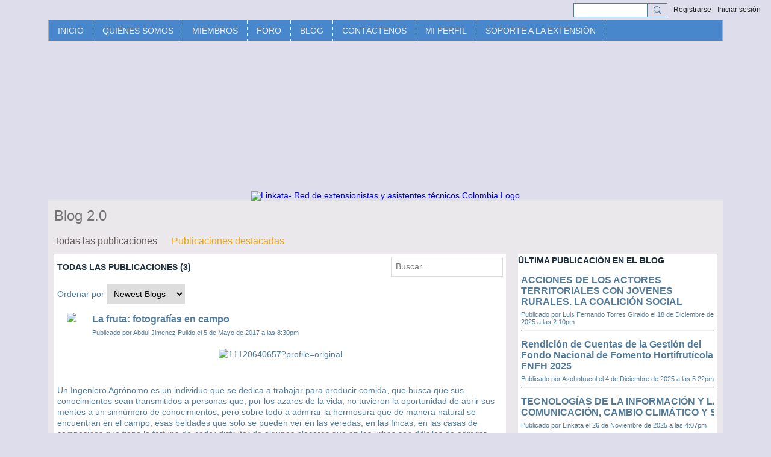

--- FILE ---
content_type: text/css;charset=UTF-8
request_url: https://linkata.co/custom-css
body_size: 2176
content:
.section_header {
    width: 100%;
    display: block;
}
.section_header .pull-right {
    width: 100%;
    float: none;
    text-align: center;
}
.section_header .pull-right .icon {
    width: auto;
}
.section_header .module-header {
   padding: 3px 5px 3px 5px;
    margin: -3px -15px 5px -5px;
}
.membersSection-avatars {
    margin: 0;
    justify-content: center!important;
}
/*Change slideshow  background*/
.photoSlideshow {
background-color: transparent;
}
/*Change color of prew next buttons*/
.slick-prev:before, .slick-next:before {
opacity: 1;
color: black;
}
h1, h2, h3, h4, h5, h6, p {
    margin-bottom: 0;
    padding: 0;
}
.entry-content img.align-center,
.entry-content img.align-full {
    max-width: 200px !important;
    width: auto !important;
    height: auto !important;
    max-height: 120px !important;
    object-fit: contain !important;
    margin: 15px auto !important;
    display: block !important;
    transition: transform 0.3s ease;
}

.entry-content img.align-center:hover,
.entry-content img.align-full:hover {
    transform: scale(1.05);
}

/* Hacer que los párrafos muestren las imágenes en columna */
.entry-content p {
    display: flex !important;
    flex-direction: column !important;
    align-items: center !important;
    gap: 10px !important;
}

/* Asegurar que los enlaces no rompan el diseño */
.entry-content p a {
    display: block !important;
    width: 100% !important;
    text-align: center !important;
}

.site-body {
    background: #ebe8eb url(https://storage.ning.com/topology/rest/1.0/file/get/11127819257?profile=original) repeat-x scroll 0 0;
}
  .mainTab-item > a.hovered,
  .mainTab-item:hover > a,
  .mainTab-item.active > a {
    border-top: 4px solid #537b99;
    position: relative;
    top: -4px;
}
  .mainTab-item > a {
    border-right: 1px dotted #ffffff;
}

/* After header image + text */
.belowHeaderAdHtml,
.aboveFooterAdHtml {
  text-align: inherit;
}
/* end */

/* Footer area */
@media screen and (min-width: 481px) {
  .belowHeaderAdHtml,
  .aboveFooterAdHtml {
    width: 1120px;
    margin-left: auto;
    margin-right: auto;
    align-content: center;
  }
}
/* end */

--- FILE ---
content_type: text/plain
request_url: https://www.google-analytics.com/j/collect?v=1&_v=j102&a=1712651461&t=pageview&_s=1&dl=https%3A%2F%2Flinkata.co%2Fprofiles%2Fblogs%3Fyear%3D2017%26month%3D4&ul=en-us%40posix&dt=Todas%20las%20publicaciones%20-%20Blog%202.0%20-%20Linkata-%20Red%20de%20extensionistas%20y%20asistentes%20t%C3%A9cnicos%20Colombia&sr=1280x720&vp=1280x720&_u=IADAAEABAAAAACAAI~&jid=1785095178&gjid=1583585187&cid=233451284.1768602243&tid=UA-38093933-1&_gid=164593556.1768602243&_r=1&_slc=1&z=413825779
body_size: -560
content:
2,cG-K19G7QJQWG